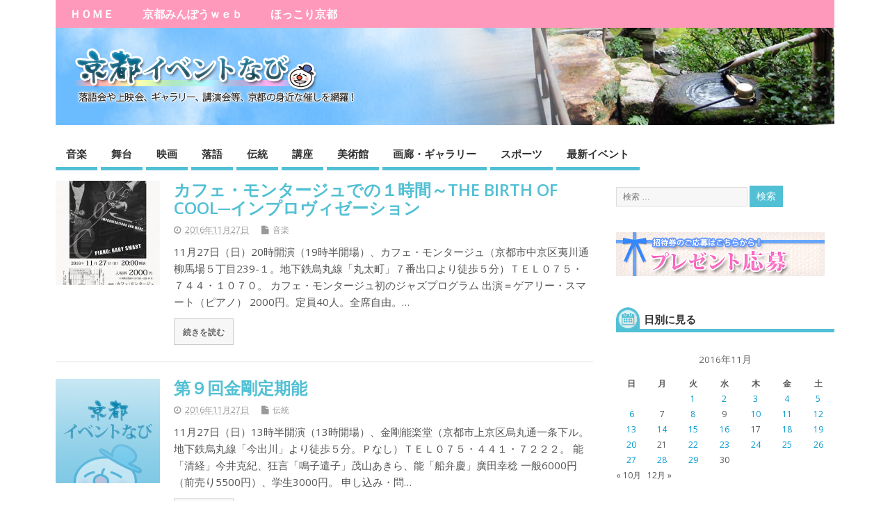

--- FILE ---
content_type: text/html; charset=UTF-8
request_url: https://www.kyoto-minpo.net/event/archives/2016/11/27
body_size: 15294
content:
<!DOCTYPE html>
<!--[if lt IE 7 ]>	<html dir="ltr" lang="ja" prefix="og: https://ogp.me/ns#" class="no-js ie6"> <![endif]-->
<!--[if IE 7 ]>		<html dir="ltr" lang="ja" prefix="og: https://ogp.me/ns#" class="no-js ie7"> <![endif]-->
<!--[if IE 8 ]>		<html dir="ltr" lang="ja" prefix="og: https://ogp.me/ns#" class="no-js ie8"> <![endif]-->
<!--[if IE 9 ]>		<html dir="ltr" lang="ja" prefix="og: https://ogp.me/ns#" class="no-js ie9"> <![endif]-->
<!--[if (gt IE 9)|!(IE)]><!-->
<html dir="ltr" lang="ja" prefix="og: https://ogp.me/ns#" class="no-js"> <!--<![endif]-->
<head>
<meta charset="UTF-8" />


<meta name="viewport" content="width=device-width,initial-scale=1,maximum-scale=1,user-scalable=yes">
<meta name="HandheldFriendly" content="true">

<link rel="pingback" href="https://www.kyoto-minpo.net/event/xmlrpc.php" />

<title>2016年11月27日 | 京都イベントなび</title>


		<!-- All in One SEO 4.9.3 - aioseo.com -->
	<meta name="robots" content="noindex, max-snippet:-1, max-image-preview:large, max-video-preview:-1" />
	<link rel="canonical" href="https://www.kyoto-minpo.net/event/archives/2016/11/27" />
	<meta name="generator" content="All in One SEO (AIOSEO) 4.9.3" />
		<script type="application/ld+json" class="aioseo-schema">
			{"@context":"https:\/\/schema.org","@graph":[{"@type":"BreadcrumbList","@id":"https:\/\/www.kyoto-minpo.net\/event\/archives\/2016\/11\/27#breadcrumblist","itemListElement":[{"@type":"ListItem","@id":"https:\/\/www.kyoto-minpo.net\/event#listItem","position":1,"name":"Home","item":"https:\/\/www.kyoto-minpo.net\/event","nextItem":{"@type":"ListItem","@id":"https:\/\/www.kyoto-minpo.net\/event\/archives\/2016#listItem","name":2016}},{"@type":"ListItem","@id":"https:\/\/www.kyoto-minpo.net\/event\/archives\/2016#listItem","position":2,"name":2016,"item":"https:\/\/www.kyoto-minpo.net\/event\/archives\/2016","nextItem":{"@type":"ListItem","@id":"https:\/\/www.kyoto-minpo.net\/event\/archives\/2016\/11#listItem","name":"11"},"previousItem":{"@type":"ListItem","@id":"https:\/\/www.kyoto-minpo.net\/event#listItem","name":"Home"}},{"@type":"ListItem","@id":"https:\/\/www.kyoto-minpo.net\/event\/archives\/2016\/11#listItem","position":3,"name":"11","item":"https:\/\/www.kyoto-minpo.net\/event\/archives\/2016\/11","nextItem":{"@type":"ListItem","@id":"https:\/\/www.kyoto-minpo.net\/event\/archives\/2016\/11\/27#listItem","name":"27"},"previousItem":{"@type":"ListItem","@id":"https:\/\/www.kyoto-minpo.net\/event\/archives\/2016#listItem","name":2016}},{"@type":"ListItem","@id":"https:\/\/www.kyoto-minpo.net\/event\/archives\/2016\/11\/27#listItem","position":4,"name":"27","previousItem":{"@type":"ListItem","@id":"https:\/\/www.kyoto-minpo.net\/event\/archives\/2016\/11#listItem","name":"11"}}]},{"@type":"CollectionPage","@id":"https:\/\/www.kyoto-minpo.net\/event\/archives\/2016\/11\/27#collectionpage","url":"https:\/\/www.kyoto-minpo.net\/event\/archives\/2016\/11\/27","name":"2016\u5e7411\u670827\u65e5 | \u4eac\u90fd\u30a4\u30d9\u30f3\u30c8\u306a\u3073","inLanguage":"ja","isPartOf":{"@id":"https:\/\/www.kyoto-minpo.net\/event\/#website"},"breadcrumb":{"@id":"https:\/\/www.kyoto-minpo.net\/event\/archives\/2016\/11\/27#breadcrumblist"}},{"@type":"Organization","@id":"https:\/\/www.kyoto-minpo.net\/event\/#organization","name":"\u4eac\u90fd\u30a4\u30d9\u30f3\u30c8\u306a\u3073","description":"\u4eac\u90fd\u306e\u30a4\u30d9\u30f3\u30c8\u306e\u6700\u65b0\u60c5\u5831\u304c\u308f\u304b\u308b\u4eac\u90fd\u30a4\u30d9\u30f3\u30c8\u30ca\u30d3","url":"https:\/\/www.kyoto-minpo.net\/event\/","sameAs":["https:\/\/twitter.com\/kyotominpo"]},{"@type":"WebSite","@id":"https:\/\/www.kyoto-minpo.net\/event\/#website","url":"https:\/\/www.kyoto-minpo.net\/event\/","name":"\u4eac\u90fd\u30a4\u30d9\u30f3\u30c8\u306a\u3073","description":"\u4eac\u90fd\u306e\u30a4\u30d9\u30f3\u30c8\u306e\u6700\u65b0\u60c5\u5831\u304c\u308f\u304b\u308b\u4eac\u90fd\u30a4\u30d9\u30f3\u30c8\u30ca\u30d3","inLanguage":"ja","publisher":{"@id":"https:\/\/www.kyoto-minpo.net\/event\/#organization"}}]}
		</script>
		<!-- All in One SEO -->

<link rel='dns-prefetch' href='//www.googletagmanager.com' />
<link rel='dns-prefetch' href='//fonts.googleapis.com' />
<link rel="alternate" type="application/rss+xml" title="京都イベントなび &raquo; フィード" href="https://www.kyoto-minpo.net/event/feed" />
<link rel="alternate" type="application/rss+xml" title="京都イベントなび &raquo; コメントフィード" href="https://www.kyoto-minpo.net/event/comments/feed" />
<style id='wp-img-auto-sizes-contain-inline-css' type='text/css'>
img:is([sizes=auto i],[sizes^="auto," i]){contain-intrinsic-size:3000px 1500px}
/*# sourceURL=wp-img-auto-sizes-contain-inline-css */
</style>
<style id='wp-emoji-styles-inline-css' type='text/css'>

	img.wp-smiley, img.emoji {
		display: inline !important;
		border: none !important;
		box-shadow: none !important;
		height: 1em !important;
		width: 1em !important;
		margin: 0 0.07em !important;
		vertical-align: -0.1em !important;
		background: none !important;
		padding: 0 !important;
	}
/*# sourceURL=wp-emoji-styles-inline-css */
</style>
<style id='wp-block-library-inline-css' type='text/css'>
:root{--wp-block-synced-color:#7a00df;--wp-block-synced-color--rgb:122,0,223;--wp-bound-block-color:var(--wp-block-synced-color);--wp-editor-canvas-background:#ddd;--wp-admin-theme-color:#007cba;--wp-admin-theme-color--rgb:0,124,186;--wp-admin-theme-color-darker-10:#006ba1;--wp-admin-theme-color-darker-10--rgb:0,107,160.5;--wp-admin-theme-color-darker-20:#005a87;--wp-admin-theme-color-darker-20--rgb:0,90,135;--wp-admin-border-width-focus:2px}@media (min-resolution:192dpi){:root{--wp-admin-border-width-focus:1.5px}}.wp-element-button{cursor:pointer}:root .has-very-light-gray-background-color{background-color:#eee}:root .has-very-dark-gray-background-color{background-color:#313131}:root .has-very-light-gray-color{color:#eee}:root .has-very-dark-gray-color{color:#313131}:root .has-vivid-green-cyan-to-vivid-cyan-blue-gradient-background{background:linear-gradient(135deg,#00d084,#0693e3)}:root .has-purple-crush-gradient-background{background:linear-gradient(135deg,#34e2e4,#4721fb 50%,#ab1dfe)}:root .has-hazy-dawn-gradient-background{background:linear-gradient(135deg,#faaca8,#dad0ec)}:root .has-subdued-olive-gradient-background{background:linear-gradient(135deg,#fafae1,#67a671)}:root .has-atomic-cream-gradient-background{background:linear-gradient(135deg,#fdd79a,#004a59)}:root .has-nightshade-gradient-background{background:linear-gradient(135deg,#330968,#31cdcf)}:root .has-midnight-gradient-background{background:linear-gradient(135deg,#020381,#2874fc)}:root{--wp--preset--font-size--normal:16px;--wp--preset--font-size--huge:42px}.has-regular-font-size{font-size:1em}.has-larger-font-size{font-size:2.625em}.has-normal-font-size{font-size:var(--wp--preset--font-size--normal)}.has-huge-font-size{font-size:var(--wp--preset--font-size--huge)}.has-text-align-center{text-align:center}.has-text-align-left{text-align:left}.has-text-align-right{text-align:right}.has-fit-text{white-space:nowrap!important}#end-resizable-editor-section{display:none}.aligncenter{clear:both}.items-justified-left{justify-content:flex-start}.items-justified-center{justify-content:center}.items-justified-right{justify-content:flex-end}.items-justified-space-between{justify-content:space-between}.screen-reader-text{border:0;clip-path:inset(50%);height:1px;margin:-1px;overflow:hidden;padding:0;position:absolute;width:1px;word-wrap:normal!important}.screen-reader-text:focus{background-color:#ddd;clip-path:none;color:#444;display:block;font-size:1em;height:auto;left:5px;line-height:normal;padding:15px 23px 14px;text-decoration:none;top:5px;width:auto;z-index:100000}html :where(.has-border-color){border-style:solid}html :where([style*=border-top-color]){border-top-style:solid}html :where([style*=border-right-color]){border-right-style:solid}html :where([style*=border-bottom-color]){border-bottom-style:solid}html :where([style*=border-left-color]){border-left-style:solid}html :where([style*=border-width]){border-style:solid}html :where([style*=border-top-width]){border-top-style:solid}html :where([style*=border-right-width]){border-right-style:solid}html :where([style*=border-bottom-width]){border-bottom-style:solid}html :where([style*=border-left-width]){border-left-style:solid}html :where(img[class*=wp-image-]){height:auto;max-width:100%}:where(figure){margin:0 0 1em}html :where(.is-position-sticky){--wp-admin--admin-bar--position-offset:var(--wp-admin--admin-bar--height,0px)}@media screen and (max-width:600px){html :where(.is-position-sticky){--wp-admin--admin-bar--position-offset:0px}}

/*# sourceURL=wp-block-library-inline-css */
</style><style id='global-styles-inline-css' type='text/css'>
:root{--wp--preset--aspect-ratio--square: 1;--wp--preset--aspect-ratio--4-3: 4/3;--wp--preset--aspect-ratio--3-4: 3/4;--wp--preset--aspect-ratio--3-2: 3/2;--wp--preset--aspect-ratio--2-3: 2/3;--wp--preset--aspect-ratio--16-9: 16/9;--wp--preset--aspect-ratio--9-16: 9/16;--wp--preset--color--black: #000000;--wp--preset--color--cyan-bluish-gray: #abb8c3;--wp--preset--color--white: #ffffff;--wp--preset--color--pale-pink: #f78da7;--wp--preset--color--vivid-red: #cf2e2e;--wp--preset--color--luminous-vivid-orange: #ff6900;--wp--preset--color--luminous-vivid-amber: #fcb900;--wp--preset--color--light-green-cyan: #7bdcb5;--wp--preset--color--vivid-green-cyan: #00d084;--wp--preset--color--pale-cyan-blue: #8ed1fc;--wp--preset--color--vivid-cyan-blue: #0693e3;--wp--preset--color--vivid-purple: #9b51e0;--wp--preset--gradient--vivid-cyan-blue-to-vivid-purple: linear-gradient(135deg,rgb(6,147,227) 0%,rgb(155,81,224) 100%);--wp--preset--gradient--light-green-cyan-to-vivid-green-cyan: linear-gradient(135deg,rgb(122,220,180) 0%,rgb(0,208,130) 100%);--wp--preset--gradient--luminous-vivid-amber-to-luminous-vivid-orange: linear-gradient(135deg,rgb(252,185,0) 0%,rgb(255,105,0) 100%);--wp--preset--gradient--luminous-vivid-orange-to-vivid-red: linear-gradient(135deg,rgb(255,105,0) 0%,rgb(207,46,46) 100%);--wp--preset--gradient--very-light-gray-to-cyan-bluish-gray: linear-gradient(135deg,rgb(238,238,238) 0%,rgb(169,184,195) 100%);--wp--preset--gradient--cool-to-warm-spectrum: linear-gradient(135deg,rgb(74,234,220) 0%,rgb(151,120,209) 20%,rgb(207,42,186) 40%,rgb(238,44,130) 60%,rgb(251,105,98) 80%,rgb(254,248,76) 100%);--wp--preset--gradient--blush-light-purple: linear-gradient(135deg,rgb(255,206,236) 0%,rgb(152,150,240) 100%);--wp--preset--gradient--blush-bordeaux: linear-gradient(135deg,rgb(254,205,165) 0%,rgb(254,45,45) 50%,rgb(107,0,62) 100%);--wp--preset--gradient--luminous-dusk: linear-gradient(135deg,rgb(255,203,112) 0%,rgb(199,81,192) 50%,rgb(65,88,208) 100%);--wp--preset--gradient--pale-ocean: linear-gradient(135deg,rgb(255,245,203) 0%,rgb(182,227,212) 50%,rgb(51,167,181) 100%);--wp--preset--gradient--electric-grass: linear-gradient(135deg,rgb(202,248,128) 0%,rgb(113,206,126) 100%);--wp--preset--gradient--midnight: linear-gradient(135deg,rgb(2,3,129) 0%,rgb(40,116,252) 100%);--wp--preset--font-size--small: 13px;--wp--preset--font-size--medium: 20px;--wp--preset--font-size--large: 36px;--wp--preset--font-size--x-large: 42px;--wp--preset--spacing--20: 0.44rem;--wp--preset--spacing--30: 0.67rem;--wp--preset--spacing--40: 1rem;--wp--preset--spacing--50: 1.5rem;--wp--preset--spacing--60: 2.25rem;--wp--preset--spacing--70: 3.38rem;--wp--preset--spacing--80: 5.06rem;--wp--preset--shadow--natural: 6px 6px 9px rgba(0, 0, 0, 0.2);--wp--preset--shadow--deep: 12px 12px 50px rgba(0, 0, 0, 0.4);--wp--preset--shadow--sharp: 6px 6px 0px rgba(0, 0, 0, 0.2);--wp--preset--shadow--outlined: 6px 6px 0px -3px rgb(255, 255, 255), 6px 6px rgb(0, 0, 0);--wp--preset--shadow--crisp: 6px 6px 0px rgb(0, 0, 0);}:where(.is-layout-flex){gap: 0.5em;}:where(.is-layout-grid){gap: 0.5em;}body .is-layout-flex{display: flex;}.is-layout-flex{flex-wrap: wrap;align-items: center;}.is-layout-flex > :is(*, div){margin: 0;}body .is-layout-grid{display: grid;}.is-layout-grid > :is(*, div){margin: 0;}:where(.wp-block-columns.is-layout-flex){gap: 2em;}:where(.wp-block-columns.is-layout-grid){gap: 2em;}:where(.wp-block-post-template.is-layout-flex){gap: 1.25em;}:where(.wp-block-post-template.is-layout-grid){gap: 1.25em;}.has-black-color{color: var(--wp--preset--color--black) !important;}.has-cyan-bluish-gray-color{color: var(--wp--preset--color--cyan-bluish-gray) !important;}.has-white-color{color: var(--wp--preset--color--white) !important;}.has-pale-pink-color{color: var(--wp--preset--color--pale-pink) !important;}.has-vivid-red-color{color: var(--wp--preset--color--vivid-red) !important;}.has-luminous-vivid-orange-color{color: var(--wp--preset--color--luminous-vivid-orange) !important;}.has-luminous-vivid-amber-color{color: var(--wp--preset--color--luminous-vivid-amber) !important;}.has-light-green-cyan-color{color: var(--wp--preset--color--light-green-cyan) !important;}.has-vivid-green-cyan-color{color: var(--wp--preset--color--vivid-green-cyan) !important;}.has-pale-cyan-blue-color{color: var(--wp--preset--color--pale-cyan-blue) !important;}.has-vivid-cyan-blue-color{color: var(--wp--preset--color--vivid-cyan-blue) !important;}.has-vivid-purple-color{color: var(--wp--preset--color--vivid-purple) !important;}.has-black-background-color{background-color: var(--wp--preset--color--black) !important;}.has-cyan-bluish-gray-background-color{background-color: var(--wp--preset--color--cyan-bluish-gray) !important;}.has-white-background-color{background-color: var(--wp--preset--color--white) !important;}.has-pale-pink-background-color{background-color: var(--wp--preset--color--pale-pink) !important;}.has-vivid-red-background-color{background-color: var(--wp--preset--color--vivid-red) !important;}.has-luminous-vivid-orange-background-color{background-color: var(--wp--preset--color--luminous-vivid-orange) !important;}.has-luminous-vivid-amber-background-color{background-color: var(--wp--preset--color--luminous-vivid-amber) !important;}.has-light-green-cyan-background-color{background-color: var(--wp--preset--color--light-green-cyan) !important;}.has-vivid-green-cyan-background-color{background-color: var(--wp--preset--color--vivid-green-cyan) !important;}.has-pale-cyan-blue-background-color{background-color: var(--wp--preset--color--pale-cyan-blue) !important;}.has-vivid-cyan-blue-background-color{background-color: var(--wp--preset--color--vivid-cyan-blue) !important;}.has-vivid-purple-background-color{background-color: var(--wp--preset--color--vivid-purple) !important;}.has-black-border-color{border-color: var(--wp--preset--color--black) !important;}.has-cyan-bluish-gray-border-color{border-color: var(--wp--preset--color--cyan-bluish-gray) !important;}.has-white-border-color{border-color: var(--wp--preset--color--white) !important;}.has-pale-pink-border-color{border-color: var(--wp--preset--color--pale-pink) !important;}.has-vivid-red-border-color{border-color: var(--wp--preset--color--vivid-red) !important;}.has-luminous-vivid-orange-border-color{border-color: var(--wp--preset--color--luminous-vivid-orange) !important;}.has-luminous-vivid-amber-border-color{border-color: var(--wp--preset--color--luminous-vivid-amber) !important;}.has-light-green-cyan-border-color{border-color: var(--wp--preset--color--light-green-cyan) !important;}.has-vivid-green-cyan-border-color{border-color: var(--wp--preset--color--vivid-green-cyan) !important;}.has-pale-cyan-blue-border-color{border-color: var(--wp--preset--color--pale-cyan-blue) !important;}.has-vivid-cyan-blue-border-color{border-color: var(--wp--preset--color--vivid-cyan-blue) !important;}.has-vivid-purple-border-color{border-color: var(--wp--preset--color--vivid-purple) !important;}.has-vivid-cyan-blue-to-vivid-purple-gradient-background{background: var(--wp--preset--gradient--vivid-cyan-blue-to-vivid-purple) !important;}.has-light-green-cyan-to-vivid-green-cyan-gradient-background{background: var(--wp--preset--gradient--light-green-cyan-to-vivid-green-cyan) !important;}.has-luminous-vivid-amber-to-luminous-vivid-orange-gradient-background{background: var(--wp--preset--gradient--luminous-vivid-amber-to-luminous-vivid-orange) !important;}.has-luminous-vivid-orange-to-vivid-red-gradient-background{background: var(--wp--preset--gradient--luminous-vivid-orange-to-vivid-red) !important;}.has-very-light-gray-to-cyan-bluish-gray-gradient-background{background: var(--wp--preset--gradient--very-light-gray-to-cyan-bluish-gray) !important;}.has-cool-to-warm-spectrum-gradient-background{background: var(--wp--preset--gradient--cool-to-warm-spectrum) !important;}.has-blush-light-purple-gradient-background{background: var(--wp--preset--gradient--blush-light-purple) !important;}.has-blush-bordeaux-gradient-background{background: var(--wp--preset--gradient--blush-bordeaux) !important;}.has-luminous-dusk-gradient-background{background: var(--wp--preset--gradient--luminous-dusk) !important;}.has-pale-ocean-gradient-background{background: var(--wp--preset--gradient--pale-ocean) !important;}.has-electric-grass-gradient-background{background: var(--wp--preset--gradient--electric-grass) !important;}.has-midnight-gradient-background{background: var(--wp--preset--gradient--midnight) !important;}.has-small-font-size{font-size: var(--wp--preset--font-size--small) !important;}.has-medium-font-size{font-size: var(--wp--preset--font-size--medium) !important;}.has-large-font-size{font-size: var(--wp--preset--font-size--large) !important;}.has-x-large-font-size{font-size: var(--wp--preset--font-size--x-large) !important;}
/*# sourceURL=global-styles-inline-css */
</style>

<style id='classic-theme-styles-inline-css' type='text/css'>
/*! This file is auto-generated */
.wp-block-button__link{color:#fff;background-color:#32373c;border-radius:9999px;box-shadow:none;text-decoration:none;padding:calc(.667em + 2px) calc(1.333em + 2px);font-size:1.125em}.wp-block-file__button{background:#32373c;color:#fff;text-decoration:none}
/*# sourceURL=/wp-includes/css/classic-themes.min.css */
</style>
<link rel='stylesheet' id='parent-style-css' href='https://www.kyoto-minpo.net/event/wp-content/themes/mesocolumn/style.css?ver=6.9' type='text/css' media='all' />
<link rel='stylesheet' id='parent-responsive-style-css' href='https://www.kyoto-minpo.net/event/wp-content/themes/mesocolumn/responsive.css?ver=6.9' type='text/css' media='all' />
<link rel='stylesheet' id='child-style-css' href='https://www.kyoto-minpo.net/event/wp-content/themes/mesocolumn_child/style.css?ver=6.9' type='text/css' media='all' />
<link rel='stylesheet' id='default_gwf-css' href='//fonts.googleapis.com/css?family=Open+Sans%3A400%2C400italic%2C600%2C600italic%2C700%2C700italic%2C300%2C300italic&#038;ver=6.9' type='text/css' media='all' />
<link rel='stylesheet' id='style-responsive-css' href='https://www.kyoto-minpo.net/event/wp-content/themes/mesocolumn/responsive.css?ver=6.9' type='text/css' media='all' />
<link rel='stylesheet' id='superfish-css' href='https://www.kyoto-minpo.net/event/wp-content/themes/mesocolumn/lib/scripts/superfish-menu/css/superfish.css?ver=6.9' type='text/css' media='all' />
<link rel='stylesheet' id='font-awesome-cdn-css' href='https://www.kyoto-minpo.net/event/wp-content/themes/mesocolumn/lib/scripts/font-awesome/css/font-awesome.css?ver=6.9' type='text/css' media='all' />
<script type="text/javascript" src="https://www.kyoto-minpo.net/event/wp-includes/js/jquery/jquery.min.js?ver=3.7.1" id="jquery-core-js"></script>
<script type="text/javascript" src="https://www.kyoto-minpo.net/event/wp-includes/js/jquery/jquery-migrate.min.js?ver=3.4.1" id="jquery-migrate-js"></script>

<!-- Site Kit によって追加された Google タグ（gtag.js）スニペット -->
<!-- Google アナリティクス スニペット (Site Kit が追加) -->
<script type="text/javascript" src="https://www.googletagmanager.com/gtag/js?id=G-JV556ZZ423" id="google_gtagjs-js" async></script>
<script type="text/javascript" id="google_gtagjs-js-after">
/* <![CDATA[ */
window.dataLayer = window.dataLayer || [];function gtag(){dataLayer.push(arguments);}
gtag("set","linker",{"domains":["www.kyoto-minpo.net"]});
gtag("js", new Date());
gtag("set", "developer_id.dZTNiMT", true);
gtag("config", "G-JV556ZZ423");
//# sourceURL=google_gtagjs-js-after
/* ]]> */
</script>
<link rel="https://api.w.org/" href="https://www.kyoto-minpo.net/event/wp-json/" /><link rel="EditURI" type="application/rsd+xml" title="RSD" href="https://www.kyoto-minpo.net/event/xmlrpc.php?rsd" />
<meta name="generator" content="WordPress 6.9" />
<meta name="generator" content="Site Kit by Google 1.170.0" /><style type="text/css" media="all">
</style>
<style type="text/css" media="all">
</style>
<meta name="google-site-verification" content="mecA7LOLGDCjeH-n753zS5dqqwXunE3u0mDi0hzy8Xc"><style type="text/css" media="all">
body {font-family: 'Open Sans', sans-serif;font-weight: 400;}
#siteinfo div,h1,h2,h3,h4,h5,h6,.header-title,#main-navigation, #featured #featured-title, #cf .tinput, #wp-calendar caption,.flex-caption h1,#portfolio-filter li,.nivo-caption a.read-more,.form-submit #submit,.fbottom,ol.commentlist li div.comment-post-meta, .home-post span.post-category a,ul.tabbernav li a {font-family: 'Open Sans', sans-serif;font-weight:600;}
#main-navigation, .sf-menu li a {font-family: 'Open Sans', sans-serif;font-weight: 600;}
#custom #siteinfo a {color: # !important;text-decoration: none;}
#custom #siteinfo p#site-description {color: # !important;text-decoration: none;}
#siteinfo {position:absolute;top:15%;left:2em;}
#topbanner {position:absolute;top:15%;right:2em;}
#custom #custom-img-header {margin:0;}
#post-entry div.post-thumb.size-thumbnail {float:left;width:150px;}
#post-entry article .post-right {margin:0 0 0 170px;}
</style>

<!-- Global site tag (gtag.js) - Google Analytics -->
<script async src="https://www.googletagmanager.com/gtag/js?id=UA-3663353-1"></script>
<script>
  window.dataLayer = window.dataLayer || [];
  function gtag(){dataLayer.push(arguments);}
  gtag('js', new Date());

  gtag('config', 'UA-3663353-1');
</script>

</head>

<body class="archive date wp-theme-mesocolumn wp-child-theme-mesocolumn_child chrome" id="custom">

<div class="product-with-desc secbody">

<div id="wrapper">

<div id="wrapper-main">

<div id="bodywrap" class="innerwrap">

<div id="bodycontent">

<div id="container">

<nav class="top-nav iegradient effect-1" id="top-navigation" itemscope itemtype="http://schema.org/SiteNavigationElement">
<div class="innerwrap">
<ul id="menu-topmenu" class="sf-menu"><li id='menu-item-8722'  class="menu-item menu-item-type-custom menu-item-object-custom no_desc   "><a  href="/event/">ＨＯＭＥ</a></li>
<li id='menu-item-8723'  class="menu-item menu-item-type-custom menu-item-object-custom no_desc   "><a  href="/">京都みんぽうｗｅｂ</a></li>
<li id='menu-item-8724'  class="menu-item menu-item-type-custom menu-item-object-custom no_desc   "><a  href="/hokkori/">ほっこり京都</a></li>
</ul><div id="mobile-nav"><div class="mobile-open"><a class="mobile-open-click" href="#"><i class="fa fa-bars"></i>トップメニュー</a></div><ul id="mobile-menu-wrap"><li><a href='/event/'>ＨＯＭＥ</a>
<li><a href='/'>京都みんぽうｗｅｂ</a>
<li><a href='/hokkori/'>ほっこり京都</a>
</ul></div></div>
</nav>
<!-- HEADER START -->
<header class="iegradient yes_head" id="header" itemscope itemtype="http://schema.org/WPHeader">
<div class="header-inner">
<div class="innerwrap">
<div id="siteinfo">
<h1 ><a href="https://www.kyoto-minpo.net/event/" title="京都イベントなび" rel="home">京都イベントなび</a></h1 ><p id="site-description">京都のイベントの最新情報がわかる京都イベントナビ</p>
</div>
<!-- SITEINFO END -->
<div id="custom-img-header"><img src="https://www.kyoto-minpo.net/event/wp-content/uploads/2016/02/title_back.jpg" alt="京都イベントなび" /></div></div>
</div>
</header>
<!-- HEADER END -->
<div class="container-wrap">

<!-- NAVIGATION START -->
<nav class="main-nav iegradient" id="main-navigation" itemscope itemtype="http://schema.org/SiteNavigationElement">
<ul id="menu-mainmenu" class="sf-menu"><li id='menu-item-8473'  class="menu-item menu-item-type-taxonomy menu-item-object-category no_desc   "><a  href="https://www.kyoto-minpo.net/event/archives/category/music">音楽</a></li>
<li id='menu-item-8474'  class="menu-item menu-item-type-taxonomy menu-item-object-category no_desc   "><a  href="https://www.kyoto-minpo.net/event/archives/category/stage">舞台</a></li>
<li id='menu-item-8475'  class="menu-item menu-item-type-taxonomy menu-item-object-category no_desc   "><a  href="https://www.kyoto-minpo.net/event/archives/category/cinema">映画</a></li>
<li id='menu-item-8476'  class="menu-item menu-item-type-taxonomy menu-item-object-category no_desc   "><a  href="https://www.kyoto-minpo.net/event/archives/category/rakugo">落語</a></li>
<li id='menu-item-8477'  class="menu-item menu-item-type-taxonomy menu-item-object-category no_desc   "><a  href="https://www.kyoto-minpo.net/event/archives/category/tradition">伝統</a></li>
<li id='menu-item-8478'  class="menu-item menu-item-type-taxonomy menu-item-object-category no_desc   "><a  href="https://www.kyoto-minpo.net/event/archives/category/lecture">講座</a></li>
<li id='menu-item-8479'  class="menu-item menu-item-type-taxonomy menu-item-object-category no_desc   "><a  href="https://www.kyoto-minpo.net/event/archives/category/museum">美術館</a></li>
<li id='menu-item-8480'  class="menu-item menu-item-type-taxonomy menu-item-object-category no_desc   "><a  href="https://www.kyoto-minpo.net/event/archives/category/gallery">画廊・ギャラリー</a></li>
<li id='menu-item-8481'  class="menu-item menu-item-type-taxonomy menu-item-object-category no_desc   "><a  href="https://www.kyoto-minpo.net/event/archives/category/sport">スポーツ</a></li>
<li id='menu-item-11497'  class="menu-item menu-item-type-post_type menu-item-object-page no_desc   "><a  href="https://www.kyoto-minpo.net/event/new">最新イベント</a></li>
</ul></nav>
<!-- NAVIGATION END -->


<!-- CONTENT START -->
<div class="content">
<div class="content-inner">


<!-- POST ENTRY START -->
<div id="post-entry" class="archive_tn_cat_color_">
<div class="post-entry-inner">




<!-- POST START -->
<article class="alt-post feat-thumbnail post-style-default post-26508 post type-post status-publish format-standard has-post-thumbnail hentry category-music has_thumb" id="post-26508">

<div class='post-thumb in-archive size-thumbnail'><a href="https://www.kyoto-minpo.net/event/archives/2016/11/27/post-26508.php" title="カフェ・モンタージュでの１時間～THE BIRTH OF COOL─インプロヴィゼーション"><img width='150' height='150' class='alignleft img-is-thumbnail' src='https://www.kyoto-minpo.net/event/wp-content/uploads/2016/11/20161127-02-150x150.jpg' alt='音楽' title='カフェ・モンタージュでの１時間～THE BIRTH OF COOL─インプロヴィゼーション' /></a></div>
<div class="post-right">
<h2 class="post-title entry-title"><a href="https://www.kyoto-minpo.net/event/archives/2016/11/27/post-26508.php" rel="bookmark" title="カフェ・モンタージュでの１時間～THE BIRTH OF COOL─インプロヴィゼーション">カフェ・モンタージュでの１時間～THE BIRTH OF COOL─インプロヴィゼーション</a></h2>
<div class="post-meta the-icons pmeta-alt">


<span class="post-author vcard"><i class="fa fa-user"></i><a class="url fn" href="https://www.kyoto-minpo.net/event/archives/author/adminkyomin" title="kyomin-minpo の投稿" rel="author">kyomin-minpo</a></span>

<span class="entry-date post-date"><i class="fa fa-clock-o"></i><abbr class="published" title="2016-11-27T20:00:25+09:00">2016年11月27日</abbr></span>
<span class="meta-no-display"><a href="https://www.kyoto-minpo.net/event/archives/2016/11/27/post-26508.php" rel="bookmark">カフェ・モンタージュでの１時間～THE BIRTH OF COOL─インプロヴィゼーション</a></span><span class="date updated meta-no-display">2016-11-10T15:02:38+09:00</span>
<span class="post-category"><i class="fa fa-file"></i><a rel="category tag" href="https://www.kyoto-minpo.net/event/archives/category/music" title="音楽 の投稿をすべて表示" >音楽</a></span>




</div><div class="post-content">
<div class="entry-content">11月27日（日）20時開演（19時半開場）、カフェ・モンタージュ（京都市中京区夷川通柳馬場５丁目239-１。地下鉄烏丸線「丸太町」７番出口より徒歩５分）ＴＥＬ０７５・７４４・１０７０。 カフェ・モンタージュ初のジャズプログラム 出演＝ゲアリー・スマート（ピアノ） 2000円。定員40人。全席自由。&hellip;</div>
<div class="post-more"><a href="https://www.kyoto-minpo.net/event/archives/2016/11/27/post-26508.php" title="カフェ・モンタージュでの１時間～THE BIRTH OF COOL─インプロヴィゼーション">続きを読む</a></div>
</div>
</div>

</article>
<!-- POST END -->





<!-- POST START -->
<article class=" feat-thumbnail post-style-default post-26747 post type-post status-publish format-standard has-post-thumbnail hentry category-tradition tag-85 has_thumb" id="post-26747">

<div class='post-thumb in-archive size-thumbnail'><a href="https://www.kyoto-minpo.net/event/archives/2016/11/27/post-26747.php" title="第９回金剛定期能"><img width='150' height='150' class='alignleft img-is-thumbnail' src='https://www.kyoto-minpo.net/event/wp-content/uploads/2015/04/noimage.jpg' alt='伝統' title='第９回金剛定期能' /></a></div>
<div class="post-right">
<h2 class="post-title entry-title"><a href="https://www.kyoto-minpo.net/event/archives/2016/11/27/post-26747.php" rel="bookmark" title="第９回金剛定期能">第９回金剛定期能</a></h2>
<div class="post-meta the-icons pmeta-alt">


<span class="post-author vcard"><i class="fa fa-user"></i><a class="url fn" href="https://www.kyoto-minpo.net/event/archives/author/adminkyomin" title="kyomin-minpo の投稿" rel="author">kyomin-minpo</a></span>

<span class="entry-date post-date"><i class="fa fa-clock-o"></i><abbr class="published" title="2016-11-27T13:30:39+09:00">2016年11月27日</abbr></span>
<span class="meta-no-display"><a href="https://www.kyoto-minpo.net/event/archives/2016/11/27/post-26747.php" rel="bookmark">第９回金剛定期能</a></span><span class="date updated meta-no-display">2016-11-16T18:28:21+09:00</span>
<span class="post-category"><i class="fa fa-file"></i><a rel="category tag" href="https://www.kyoto-minpo.net/event/archives/category/tradition" title="伝統 の投稿をすべて表示" >伝統</a></span>




</div><div class="post-content">
<div class="entry-content">11月27日（日）13時半開演（13時開場）、金剛能楽堂（京都市上京区烏丸通一条下ル。地下鉄烏丸線「今出川」より徒歩５分。Ｐなし）ＴＥＬ０７５・４４１・７２２２。 能「清経」今井克紀、狂言「鳴子遣子」茂山あきら、能「船弁慶」廣田幸稔 一般6000円（前売り5500円）、学生3000円。 申し込み・問&hellip;</div>
<div class="post-more"><a href="https://www.kyoto-minpo.net/event/archives/2016/11/27/post-26747.php" title="第９回金剛定期能">続きを読む</a></div>
</div>
</div>

</article>
<!-- POST END -->





<!-- POST START -->
<article class="alt-post feat-thumbnail post-style-default post-26147 post type-post status-publish format-standard has-post-thumbnail hentry category-lecture has_thumb" id="post-26147">

<div class='post-thumb in-archive size-thumbnail'><a href="https://www.kyoto-minpo.net/event/archives/2016/11/27/post-26147.php" title="休日パントマイム講座"><img width='150' height='150' class='alignleft img-is-thumbnail' src='https://www.kyoto-minpo.net/event/wp-content/uploads/2016/10/20161127-01-150x150.jpg' alt='講座' title='休日パントマイム講座' /></a></div>
<div class="post-right">
<h2 class="post-title entry-title"><a href="https://www.kyoto-minpo.net/event/archives/2016/11/27/post-26147.php" rel="bookmark" title="休日パントマイム講座">休日パントマイム講座</a></h2>
<div class="post-meta the-icons pmeta-alt">


<span class="post-author vcard"><i class="fa fa-user"></i><a class="url fn" href="https://www.kyoto-minpo.net/event/archives/author/adminkyomin" title="kyomin-minpo の投稿" rel="author">kyomin-minpo</a></span>

<span class="entry-date post-date"><i class="fa fa-clock-o"></i><abbr class="published" title="2016-11-27T13:00:46+09:00">2016年11月27日</abbr></span>
<span class="meta-no-display"><a href="https://www.kyoto-minpo.net/event/archives/2016/11/27/post-26147.php" rel="bookmark">休日パントマイム講座</a></span><span class="date updated meta-no-display">2016-11-10T16:11:43+09:00</span>
<span class="post-category"><i class="fa fa-file"></i><a rel="category tag" href="https://www.kyoto-minpo.net/event/archives/category/lecture" title="講座 の投稿をすべて表示" >講座</a></span>




</div><div class="post-content">
<div class="entry-content">11月27日（日）13時～15時、P-act（京都市上京区河原町通今出川下ル梶井町448 清和テナントハウス２Ｆ。京阪鴨東線「出町柳」より西に徒歩10分、または市バス「河原町今出川」下車すぐ。Ｐなし）。 パントマイムは「いろいろなものまね」という意味です。この講座では、想像したことを身体で形にできる&hellip;</div>
<div class="post-more"><a href="https://www.kyoto-minpo.net/event/archives/2016/11/27/post-26147.php" title="休日パントマイム講座">続きを読む</a></div>
</div>
</div>

</article>
<!-- POST END -->





<!-- POST START -->
<article class=" feat-thumbnail post-style-default post-26750 post type-post status-publish format-standard has-post-thumbnail hentry category-tradition tag-35 has_thumb" id="post-26750">

<div class='post-thumb in-archive size-thumbnail'><a href="https://www.kyoto-minpo.net/event/archives/2016/11/27/post-26750.php" title="京都観世会11月例会"><img width='150' height='150' class='alignleft img-is-thumbnail' src='https://www.kyoto-minpo.net/event/wp-content/uploads/2016/11/20161127-03-150x150.jpg' alt='伝統' title='京都観世会11月例会' /></a></div>
<div class="post-right">
<h2 class="post-title entry-title"><a href="https://www.kyoto-minpo.net/event/archives/2016/11/27/post-26750.php" rel="bookmark" title="京都観世会11月例会">京都観世会11月例会</a></h2>
<div class="post-meta the-icons pmeta-alt">


<span class="post-author vcard"><i class="fa fa-user"></i><a class="url fn" href="https://www.kyoto-minpo.net/event/archives/author/adminkyomin" title="kyomin-minpo の投稿" rel="author">kyomin-minpo</a></span>

<span class="entry-date post-date"><i class="fa fa-clock-o"></i><abbr class="published" title="2016-11-27T11:00:13+09:00">2016年11月27日</abbr></span>
<span class="meta-no-display"><a href="https://www.kyoto-minpo.net/event/archives/2016/11/27/post-26750.php" rel="bookmark">京都観世会11月例会</a></span><span class="date updated meta-no-display">2016-11-16T18:42:33+09:00</span>
<span class="post-category"><i class="fa fa-file"></i><a rel="category tag" href="https://www.kyoto-minpo.net/event/archives/category/tradition" title="伝統 の投稿をすべて表示" >伝統</a></span>




</div><div class="post-content">
<div class="entry-content">11月27日（日）11時開演（10時開場）、京都観世会館（京都市左京区岡崎円勝寺町44。地下鉄東西線「東山」１番出口より北へ徒歩５分。有料Ｐあり）ＴＥＬ０７５・７７１・６１１４。 能「放下僧」古橋正邦、狂言「成上り」茂山茂、能「松風　見留」井上裕久、能「小鍛冶」河村和貴 一般6500円（前売り600&hellip;</div>
<div class="post-more"><a href="https://www.kyoto-minpo.net/event/archives/2016/11/27/post-26750.php" title="京都観世会11月例会">続きを読む</a></div>
</div>
</div>

</article>
<!-- POST END -->





<!-- POST START -->
<article class="alt-post feat-thumbnail post-style-default post-25082 post type-post status-publish format-standard has-post-thumbnail hentry category-lecture has_thumb" id="post-25082">

<div class='post-thumb in-archive size-thumbnail'><a href="https://www.kyoto-minpo.net/event/archives/2016/11/27/post-25082.php" title="いつか住みたい！究極の田舎　京都・美山　その前に試してみよう　暮らし・人〝木こり体験〟"><img width='150' height='150' class='alignleft img-is-thumbnail' src='https://www.kyoto-minpo.net/event/wp-content/uploads/2015/04/noimage.jpg' alt='講座' title='いつか住みたい！究極の田舎　京都・美山　その前に試してみよう　暮らし・人〝木こり体験〟' /></a></div>
<div class="post-right">
<h2 class="post-title entry-title"><a href="https://www.kyoto-minpo.net/event/archives/2016/11/27/post-25082.php" rel="bookmark" title="いつか住みたい！究極の田舎　京都・美山　その前に試してみよう　暮らし・人〝木こり体験〟">いつか住みたい！究極の田舎　京都・美山　その前に試してみよう　暮らし・人〝木こり体験〟</a></h2>
<div class="post-meta the-icons pmeta-alt">


<span class="post-author vcard"><i class="fa fa-user"></i><a class="url fn" href="https://www.kyoto-minpo.net/event/archives/author/adminkyomin" title="kyomin-minpo の投稿" rel="author">kyomin-minpo</a></span>

<span class="entry-date post-date"><i class="fa fa-clock-o"></i><abbr class="published" title="2016-11-27T10:00:21+09:00">2016年11月27日</abbr></span>
<span class="meta-no-display"><a href="https://www.kyoto-minpo.net/event/archives/2016/11/27/post-25082.php" rel="bookmark">いつか住みたい！究極の田舎　京都・美山　その前に試してみよう　暮らし・人〝木こり体験〟</a></span><span class="date updated meta-no-display">2016-11-03T18:07:12+09:00</span>
<span class="post-category"><i class="fa fa-file"></i><a rel="category tag" href="https://www.kyoto-minpo.net/event/archives/category/lecture" title="講座 の投稿をすべて表示" >講座</a></span>




</div><div class="post-content">
<div class="entry-content">11月27日（日）９時半～16時、鶴ヶ岡 ムラの駅「たなせん」（京都府南丹市美山町鶴ケ岡新釈迦堂前１）ＴＥＬ０７７１・７６・９０２０。 京都市内から車で１時間半。舞台となるのは、美山北西に位置する鶴ヶ岡。あなたを待ち受けるのはどんな暮らしとどんな人？田舎の暮らし、ちょっとのぞいてみませんか？ 美山に&hellip;</div>
<div class="post-more"><a href="https://www.kyoto-minpo.net/event/archives/2016/11/27/post-25082.php" title="いつか住みたい！究極の田舎　京都・美山　その前に試してみよう　暮らし・人〝木こり体験〟">続きを読む</a></div>
</div>
</div>

</article>
<!-- POST END -->






<div id="post-navigator">
</div>



</div>
</div>
<!-- POST ENTRY END -->


</div><!-- CONTENT INNER END -->
</div><!-- CONTENT END -->



<div id="right-sidebar" class="sidebar right-sidebar" itemscope itemtype="http://schema.org/WPSideBar">
<div class="sidebar-inner">
<div class="widget-area the-icons">
<aside id="search-2" class="widget widget_search"><form method="get" class="search-form" action="https://www.kyoto-minpo.net/event/"><label><span class="screen-reader-text">検索: </span><input type="search" class="search-field" placeholder="検索 &hellip;" value="" name="s" title="検索: " /></label> <input type="submit" class="search-submit" value="検索" /></form></aside><aside id="text-3" class="widget widget_text">			<div class="textwidget"><div class="present-banner banner">
<a href="/event/present-form">
<img src="/event/wp-content/themes/mesocolumn_child/images/present_banner.gif">
</a>
</div></div>
		</aside><aside id="calendar-2" class="widget widget_calendar"><h3 class="widget-title">日別に見る</h3><div id="calendar_wrap" class="calendar_wrap"><table id="wp-calendar" class="wp-calendar-table">
	<caption>2016年11月</caption>
	<thead>
	<tr>
		<th scope="col" aria-label="日曜日">日</th>
		<th scope="col" aria-label="月曜日">月</th>
		<th scope="col" aria-label="火曜日">火</th>
		<th scope="col" aria-label="水曜日">水</th>
		<th scope="col" aria-label="木曜日">木</th>
		<th scope="col" aria-label="金曜日">金</th>
		<th scope="col" aria-label="土曜日">土</th>
	</tr>
	</thead>
	<tbody>
	<tr>
		<td colspan="2" class="pad">&nbsp;</td><td><a href="https://www.kyoto-minpo.net/event/archives/2016/11/01" aria-label="2016年11月1日 に投稿を公開">1</a></td><td><a href="https://www.kyoto-minpo.net/event/archives/2016/11/02" aria-label="2016年11月2日 に投稿を公開">2</a></td><td><a href="https://www.kyoto-minpo.net/event/archives/2016/11/03" aria-label="2016年11月3日 に投稿を公開">3</a></td><td><a href="https://www.kyoto-minpo.net/event/archives/2016/11/04" aria-label="2016年11月4日 に投稿を公開">4</a></td><td><a href="https://www.kyoto-minpo.net/event/archives/2016/11/05" aria-label="2016年11月5日 に投稿を公開">5</a></td>
	</tr>
	<tr>
		<td><a href="https://www.kyoto-minpo.net/event/archives/2016/11/06" aria-label="2016年11月6日 に投稿を公開">6</a></td><td>7</td><td><a href="https://www.kyoto-minpo.net/event/archives/2016/11/08" aria-label="2016年11月8日 に投稿を公開">8</a></td><td>9</td><td><a href="https://www.kyoto-minpo.net/event/archives/2016/11/10" aria-label="2016年11月10日 に投稿を公開">10</a></td><td><a href="https://www.kyoto-minpo.net/event/archives/2016/11/11" aria-label="2016年11月11日 に投稿を公開">11</a></td><td><a href="https://www.kyoto-minpo.net/event/archives/2016/11/12" aria-label="2016年11月12日 に投稿を公開">12</a></td>
	</tr>
	<tr>
		<td><a href="https://www.kyoto-minpo.net/event/archives/2016/11/13" aria-label="2016年11月13日 に投稿を公開">13</a></td><td><a href="https://www.kyoto-minpo.net/event/archives/2016/11/14" aria-label="2016年11月14日 に投稿を公開">14</a></td><td><a href="https://www.kyoto-minpo.net/event/archives/2016/11/15" aria-label="2016年11月15日 に投稿を公開">15</a></td><td><a href="https://www.kyoto-minpo.net/event/archives/2016/11/16" aria-label="2016年11月16日 に投稿を公開">16</a></td><td>17</td><td><a href="https://www.kyoto-minpo.net/event/archives/2016/11/18" aria-label="2016年11月18日 に投稿を公開">18</a></td><td><a href="https://www.kyoto-minpo.net/event/archives/2016/11/19" aria-label="2016年11月19日 に投稿を公開">19</a></td>
	</tr>
	<tr>
		<td><a href="https://www.kyoto-minpo.net/event/archives/2016/11/20" aria-label="2016年11月20日 に投稿を公開">20</a></td><td>21</td><td><a href="https://www.kyoto-minpo.net/event/archives/2016/11/22" aria-label="2016年11月22日 に投稿を公開">22</a></td><td><a href="https://www.kyoto-minpo.net/event/archives/2016/11/23" aria-label="2016年11月23日 に投稿を公開">23</a></td><td><a href="https://www.kyoto-minpo.net/event/archives/2016/11/24" aria-label="2016年11月24日 に投稿を公開">24</a></td><td><a href="https://www.kyoto-minpo.net/event/archives/2016/11/25" aria-label="2016年11月25日 に投稿を公開">25</a></td><td><a href="https://www.kyoto-minpo.net/event/archives/2016/11/26" aria-label="2016年11月26日 に投稿を公開">26</a></td>
	</tr>
	<tr>
		<td><a href="https://www.kyoto-minpo.net/event/archives/2016/11/27" aria-label="2016年11月27日 に投稿を公開">27</a></td><td><a href="https://www.kyoto-minpo.net/event/archives/2016/11/28" aria-label="2016年11月28日 に投稿を公開">28</a></td><td><a href="https://www.kyoto-minpo.net/event/archives/2016/11/29" aria-label="2016年11月29日 に投稿を公開">29</a></td><td>30</td>
		<td class="pad" colspan="3">&nbsp;</td>
	</tr>
	</tbody>
	</table><nav aria-label="前と次の月" class="wp-calendar-nav">
		<span class="wp-calendar-nav-prev"><a href="https://www.kyoto-minpo.net/event/archives/2016/10">&laquo; 10月</a></span>
		<span class="pad">&nbsp;</span>
		<span class="wp-calendar-nav-next"><a href="https://www.kyoto-minpo.net/event/archives/2016/12">12月 &raquo;</a></span>
	</nav></div></aside><aside id="categories-3" class="widget widget_categories"><h3 class="widget-title">カテゴリー</h3><form action="https://www.kyoto-minpo.net/event" method="get"><label class="screen-reader-text" for="cat">カテゴリー</label><select  name='cat' id='cat' class='postform'>
	<option value='-1'>カテゴリーを選択</option>
	<option class="level-0" value="217">集会行事</option>
	<option class="level-0" value="25">音楽</option>
	<option class="level-0" value="10">舞台</option>
	<option class="level-0" value="7">映画</option>
	<option class="level-1" value="6">&nbsp;&nbsp;&nbsp;Ｔ・ジョイ京都</option>
	<option class="level-1" value="17">&nbsp;&nbsp;&nbsp;ＭＯＶＩＸ京都</option>
	<option class="level-1" value="24">&nbsp;&nbsp;&nbsp;イオンシネマ京都桂川</option>
	<option class="level-1" value="20">&nbsp;&nbsp;&nbsp;京都シネマ</option>
	<option class="level-1" value="22">&nbsp;&nbsp;&nbsp;ＴＯＨＯシネマズ二条</option>
	<option class="level-1" value="23">&nbsp;&nbsp;&nbsp;みなみ会館</option>
	<option class="level-1" value="30">&nbsp;&nbsp;&nbsp;イオンシネマ久御山</option>
	<option class="level-1" value="21">&nbsp;&nbsp;&nbsp;京都文化博物館フィルムシアター</option>
	<option class="level-1" value="31">&nbsp;&nbsp;&nbsp;福知山シネマ</option>
	<option class="level-1" value="15">&nbsp;&nbsp;&nbsp;舞鶴八千代</option>
	<option class="level-1" value="28">&nbsp;&nbsp;&nbsp;けいはんな映画劇場</option>
	<option class="level-1" value="9">&nbsp;&nbsp;&nbsp;宇治シネマ劇場</option>
	<option class="level-1" value="32">&nbsp;&nbsp;&nbsp;中丹映画大好き劇場</option>
	<option class="level-1" value="33">&nbsp;&nbsp;&nbsp;映画上映会</option>
	<option class="level-0" value="29">落語</option>
	<option class="level-0" value="5">伝統</option>
	<option class="level-0" value="2">講座</option>
	<option class="level-0" value="14">美術館</option>
	<option class="level-1" value="58">&nbsp;&nbsp;&nbsp;京都市美術館</option>
	<option class="level-1" value="61">&nbsp;&nbsp;&nbsp;京都文化博物館</option>
	<option class="level-1" value="101">&nbsp;&nbsp;&nbsp;京都国立近代美術館</option>
	<option class="level-1" value="126">&nbsp;&nbsp;&nbsp;京都国立博物館</option>
	<option class="level-0" value="11">画廊・ギャラリー</option>
	<option class="level-0" value="19">スポーツ</option>
	<option class="level-0" value="120">プレゼント</option>
	<option class="level-0" value="112">注目イベント</option>
	<option class="level-0" value="1">イベント</option>
</select>
</form><script type="text/javascript">
/* <![CDATA[ */

( ( dropdownId ) => {
	const dropdown = document.getElementById( dropdownId );
	function onSelectChange() {
		setTimeout( () => {
			if ( 'escape' === dropdown.dataset.lastkey ) {
				return;
			}
			if ( dropdown.value && parseInt( dropdown.value ) > 0 && dropdown instanceof HTMLSelectElement ) {
				dropdown.parentElement.submit();
			}
		}, 250 );
	}
	function onKeyUp( event ) {
		if ( 'Escape' === event.key ) {
			dropdown.dataset.lastkey = 'escape';
		} else {
			delete dropdown.dataset.lastkey;
		}
	}
	function onClick() {
		delete dropdown.dataset.lastkey;
	}
	dropdown.addEventListener( 'keyup', onKeyUp );
	dropdown.addEventListener( 'click', onClick );
	dropdown.addEventListener( 'change', onSelectChange );
})( "cat" );

//# sourceURL=WP_Widget_Categories%3A%3Awidget
/* ]]> */
</script>
</aside><aside id="nav_menu-2" class="widget widget_nav_menu"><h3 class="widget-title">施設案内</h3><div class="menu-sidemenu-container"><ul id="menu-sidemenu" class="menu"><li id="menu-item-8730" class="menu-item menu-item-type-post_type menu-item-object-page menu-item-8730"><a href="https://www.kyoto-minpo.net/event/kyoto-museum">京都の美術館・博物館一覧</a></li>
<li id="menu-item-8731" class="menu-item menu-item-type-post_type menu-item-object-page menu-item-8731"><a href="https://www.kyoto-minpo.net/event/kyoto-theatre">京都の映画館一覧</a></li>
<li id="menu-item-8732" class="menu-item menu-item-type-post_type menu-item-object-page menu-item-8732"><a href="https://www.kyoto-minpo.net/event/kyoto-garou">京都の画廊一覧</a></li>
<li id="menu-item-8733" class="menu-item menu-item-type-post_type menu-item-object-page menu-item-8733"><a href="https://www.kyoto-minpo.net/event/marche">京都の手づくり市</a></li>
</ul></div></aside><aside id="pages-3" class="widget widget_pages"><h3 class="widget-title">サイトからのお知らせ</h3>
			<ul>
				<li class="page_item page-item-8497"><a href="https://www.kyoto-minpo.net/event/sitemap">サイトマップ</a></li>
<li class="page_item page-item-8462"><a href="https://www.kyoto-minpo.net/event/aboutlink">リンクについて</a></li>
<li class="page_item page-item-11399"><a href="https://www.kyoto-minpo.net/event/new">京都の最新イベント</a></li>
			</ul>

			</aside><aside id="text-2" class="widget widget_text">			<div class="textwidget"><div class="mail-form banner">
<a href="/event/post-form">
<img src="/event/wp-content/themes/mesocolumn_child/images/form_btn_L.gif">
</a>
</div></div>
		</aside><aside id="tag_cloud-3" class="widget widget_tag_cloud"><h3 class="widget-title">タグ</h3><div class="tagcloud"><a href="https://www.kyoto-minpo.net/event/archives/tag/gallery%e3%81%af%e3%81%ad%e3%81%86%e3%81%95%e3%81%8e" class="tag-cloud-link tag-link-55 tag-link-position-1" style="font-size: 19.605263157895pt;" aria-label="GALLERYはねうさぎ (154個の項目)">GALLERYはねうさぎ</a>
<a href="https://www.kyoto-minpo.net/event/archives/tag/shina" class="tag-cloud-link tag-link-39 tag-link-position-2" style="font-size: 14.263157894737pt;" aria-label="SHINA (20個の項目)">SHINA</a>
<a href="https://www.kyoto-minpo.net/event/archives/tag/sophora" class="tag-cloud-link tag-link-54 tag-link-position-3" style="font-size: 12.543859649123pt;" aria-label="Sophora (10個の項目)">Sophora</a>
<a href="https://www.kyoto-minpo.net/event/archives/tag/%e3%81%8b%e3%81%ad%e3%82%88%e5%af%84%e5%b8%ad" class="tag-cloud-link tag-link-205 tag-link-position-4" style="font-size: 15.921052631579pt;" aria-label="かねよ寄席 (38個の項目)">かねよ寄席</a>
<a href="https://www.kyoto-minpo.net/event/archives/tag/%e3%81%8e%e3%82%83%e3%82%89%e3%82%8a%e3%81%83%e8%a5%bf%e5%88%a9" class="tag-cloud-link tag-link-134 tag-link-position-5" style="font-size: 13.894736842105pt;" aria-label="ぎゃらりぃ西利 (17個の項目)">ぎゃらりぃ西利</a>
<a href="https://www.kyoto-minpo.net/event/archives/tag/%e3%81%ab%e3%81%97%e3%81%8b%e3%82%8f" class="tag-cloud-link tag-link-229 tag-link-position-6" style="font-size: 11.377192982456pt;" aria-label="にしかわ (6個の項目)">にしかわ</a>
<a href="https://www.kyoto-minpo.net/event/archives/tag/%e3%82%a2%e3%82%b5%e3%83%92%e3%83%93%e3%83%bc%e3%83%ab%e5%a4%a7%e5%b1%b1%e5%b4%8e%e5%b1%b1%e8%8d%98%e7%be%8e%e8%a1%93%e9%a4%a8" class="tag-cloud-link tag-link-56 tag-link-position-7" style="font-size: 14.938596491228pt;" aria-label="アサヒビール大山崎山荘美術館 (26個の項目)">アサヒビール大山崎山荘美術館</a>
<a href="https://www.kyoto-minpo.net/event/archives/tag/%e3%82%a2%e3%83%88%e3%83%aa%e3%82%a8%e5%8a%87%e7%a0%94" class="tag-cloud-link tag-link-71 tag-link-position-8" style="font-size: 18.5pt;" aria-label="アトリエ劇研 (101個の項目)">アトリエ劇研</a>
<a href="https://www.kyoto-minpo.net/event/archives/tag/%e3%82%a2%e3%83%bc%e3%83%88%e3%82%b9%e3%83%9a%e3%83%bc%e3%82%b9%e6%9d%b1%e5%b1%b1" class="tag-cloud-link tag-link-73 tag-link-position-9" style="font-size: 17.701754385965pt;" aria-label="アートスペース東山 (75個の項目)">アートスペース東山</a>
<a href="https://www.kyoto-minpo.net/event/archives/tag/%e3%82%a2%e3%83%bc%e3%83%88%e3%82%be%e3%83%bc%e3%83%b3%e7%a5%9e%e6%a5%bd%e5%b2%a1" class="tag-cloud-link tag-link-143 tag-link-position-10" style="font-size: 11.991228070175pt;" aria-label="アートゾーン神楽岡 (8個の項目)">アートゾーン神楽岡</a>
<a href="https://www.kyoto-minpo.net/event/archives/tag/%e3%82%ab%e3%83%95%e3%82%a7%e3%83%bb%e3%83%a2%e3%83%b3%e3%82%bf%e3%83%bc%e3%82%b8%e3%83%a5" class="tag-cloud-link tag-link-253 tag-link-position-11" style="font-size: 10.456140350877pt;" aria-label="カフェ・モンタージュ (4個の項目)">カフェ・モンタージュ</a>
<a href="https://www.kyoto-minpo.net/event/archives/tag/%e3%82%ad%e3%83%a3%e3%83%b3%e3%83%91%e3%82%b9%e3%83%97%e3%83%a9%e3%82%b6%e4%ba%ac%e9%83%bd" class="tag-cloud-link tag-link-36 tag-link-position-12" style="font-size: 14.385964912281pt;" aria-label="キャンパスプラザ京都 (21個の項目)">キャンパスプラザ京都</a>
<a href="https://www.kyoto-minpo.net/event/archives/tag/%e3%82%ae%e3%83%a3%e3%83%a9%e3%83%aa%e3%83%bc%e3%83%92%e3%83%ab%e3%82%b2%e3%83%bc%e3%83%88" class="tag-cloud-link tag-link-38 tag-link-position-13" style="font-size: 22pt;" aria-label="ギャラリーヒルゲート (376個の項目)">ギャラリーヒルゲート</a>
<a href="https://www.kyoto-minpo.net/event/archives/tag/%e3%82%ae%e3%83%a3%e3%83%a9%e3%83%aa%e3%83%bc%ef%bc%91%ef%bc%96" class="tag-cloud-link tag-link-93 tag-link-position-14" style="font-size: 17.026315789474pt;" aria-label="ギャラリー１６ (58個の項目)">ギャラリー１６</a>
<a href="https://www.kyoto-minpo.net/event/archives/tag/%e3%82%ae%e3%83%a3%e3%83%ab%e3%83%aa%e3%83%bc%e5%ae%ae%e8%84%87" class="tag-cloud-link tag-link-257 tag-link-position-15" style="font-size: 9.8421052631579pt;" aria-label="ギャルリー宮脇 (3個の項目)">ギャルリー宮脇</a>
<a href="https://www.kyoto-minpo.net/event/archives/tag/%e3%83%86%e3%83%8e%e3%83%8a%e3%83%ab%e5%b7%a5%e8%97%9d%e7%99%be%e8%81%b7" class="tag-cloud-link tag-link-75 tag-link-position-16" style="font-size: 15.982456140351pt;" aria-label="テノナル工藝百職 (39個の項目)">テノナル工藝百職</a>
<a href="https://www.kyoto-minpo.net/event/archives/tag/%e3%83%92%e3%83%ab%e3%82%b2%e3%83%bc%e3%83%88" class="tag-cloud-link tag-link-228 tag-link-position-17" style="font-size: 18.070175438596pt;" aria-label="ヒルゲート (87個の項目)">ヒルゲート</a>
<a href="https://www.kyoto-minpo.net/event/archives/tag/%e3%83%a2%e3%83%b3%e3%82%bf%e3%83%bc%e3%82%b8%e3%83%a5" class="tag-cloud-link tag-link-254 tag-link-position-18" style="font-size: 10.456140350877pt;" aria-label="モンタージュ (4個の項目)">モンタージュ</a>
<a href="https://www.kyoto-minpo.net/event/archives/tag/%e3%83%a9%e3%83%b3%e3%83%87%e3%83%b4%e3%83%bc%e3%82%ae%e3%83%a3%e3%83%a9%e3%83%aa%e3%83%bc" class="tag-cloud-link tag-link-111 tag-link-position-19" style="font-size: 13.219298245614pt;" aria-label="ランデヴーギャラリー (13個の項目)">ランデヴーギャラリー</a>
<a href="https://www.kyoto-minpo.net/event/archives/tag/%e4%b8%a6%e6%b2%b3%e9%9d%96%e4%b9%8b%e4%b8%83%e5%ae%9d%e8%a8%98%e5%bf%b5%e9%a4%a8" class="tag-cloud-link tag-link-113 tag-link-position-20" style="font-size: 11.377192982456pt;" aria-label="並河靖之七宝記念館 (6個の項目)">並河靖之七宝記念館</a>
<a href="https://www.kyoto-minpo.net/event/archives/tag/%e4%ba%ac%e3%83%95%e3%82%a3%e3%83%ab" class="tag-cloud-link tag-link-88 tag-link-position-21" style="font-size: 15.122807017544pt;" aria-label="京フィル (28個の項目)">京フィル</a>
<a href="https://www.kyoto-minpo.net/event/archives/tag/%e4%ba%ac%e9%83%bd%e3%82%a2%e3%82%b9%e3%83%8b%e3%83%bc" class="tag-cloud-link tag-link-92 tag-link-position-22" style="font-size: 18.19298245614pt;" aria-label="京都アスニー (90個の項目)">京都アスニー</a>
<a href="https://www.kyoto-minpo.net/event/archives/tag/%e4%ba%ac%e9%83%bd%e5%8a%87%e5%a0%b4" class="tag-cloud-link tag-link-184 tag-link-position-23" style="font-size: 9.1052631578947pt;" aria-label="京都劇場 (2個の項目)">京都劇場</a>
<a href="https://www.kyoto-minpo.net/event/archives/tag/%e4%ba%ac%e9%83%bd%e5%8a%b4%e6%bc%94" class="tag-cloud-link tag-link-76 tag-link-position-24" style="font-size: 13.894736842105pt;" aria-label="京都労演 (17個の項目)">京都労演</a>
<a href="https://www.kyoto-minpo.net/event/archives/tag/%e4%ba%ac%e9%83%bd%e5%9b%9b%e6%a2%9d%e5%8d%97%e5%ba%a7" class="tag-cloud-link tag-link-181 tag-link-position-25" style="font-size: 10.947368421053pt;" aria-label="京都四條南座 (5個の項目)">京都四條南座</a>
<a href="https://www.kyoto-minpo.net/event/archives/tag/%e4%ba%ac%e9%83%bd%e5%9b%bd%e9%9a%9b%e4%ba%a4%e6%b5%81%e4%bc%9a%e9%a4%a8" class="tag-cloud-link tag-link-208 tag-link-position-26" style="font-size: 8pt;" aria-label="京都国際交流会館 (1個の項目)">京都国際交流会館</a>
<a href="https://www.kyoto-minpo.net/event/archives/tag/%e4%ba%ac%e9%83%bd%e5%b8%82%e5%ad%a6%e6%a0%a1%e6%ad%b4%e5%8f%b2%e5%8d%9a%e7%89%a9%e9%a4%a8" class="tag-cloud-link tag-link-206 tag-link-position-27" style="font-size: 8pt;" aria-label="京都市学校歴史博物館 (1個の項目)">京都市学校歴史博物館</a>
<a href="https://www.kyoto-minpo.net/event/archives/tag/%e4%ba%ac%e9%83%bd%e5%b8%82%e6%99%af%e8%a6%b3%e3%83%bb%e3%81%be%e3%81%a1%e3%81%a5%e3%81%8f%e3%82%8a%e3%82%bb%e3%83%b3%e3%82%bf%e3%83%bc" class="tag-cloud-link tag-link-207 tag-link-position-28" style="font-size: 10.456140350877pt;" aria-label="京都市景観・まちづくりセンター (4個の項目)">京都市景観・まちづくりセンター</a>
<a href="https://www.kyoto-minpo.net/event/archives/tag/%e4%ba%ac%e9%83%bd%e5%b8%82%e7%be%8e%e8%a1%93%e9%a4%a8" class="tag-cloud-link tag-link-131 tag-link-position-29" style="font-size: 16.719298245614pt;" aria-label="京都市美術館 (52個の項目)">京都市美術館</a>
<a href="https://www.kyoto-minpo.net/event/archives/tag/%e4%ba%ac%e9%83%bd%e5%ba%9c%e7%ab%8b%e5%ba%9c%e6%b0%91%e3%83%9b%e3%83%bc%e3%83%ab%e3%82%a2%e3%83%ab%e3%83%86%e3%82%a3" class="tag-cloud-link tag-link-230 tag-link-position-30" style="font-size: 13.219298245614pt;" aria-label="京都府立府民ホールアルティ (13個の項目)">京都府立府民ホールアルティ</a>
<a href="https://www.kyoto-minpo.net/event/archives/tag/%e4%ba%ac%e9%83%bd%e6%98%a0%e7%94%bb%e3%82%b5%e3%83%bc%e3%82%af%e3%83%ab" class="tag-cloud-link tag-link-135 tag-link-position-31" style="font-size: 12.298245614035pt;" aria-label="京都映画サークル (9個の項目)">京都映画サークル</a>
<a href="https://www.kyoto-minpo.net/event/archives/tag/%e4%ba%ac%e9%83%bd%e8%8a%b8%e8%a1%93%e5%8a%87%e5%a0%b4" class="tag-cloud-link tag-link-74 tag-link-position-32" style="font-size: 17.517543859649pt;" aria-label="京都芸術劇場 (70個の項目)">京都芸術劇場</a>
<a href="https://www.kyoto-minpo.net/event/archives/tag/%e4%ba%ac%e9%83%bd%e9%9d%92%e5%b1%b1%e9%9f%b3%e6%a5%bd%e8%a8%98%e5%bf%b5%e9%a4%a8" class="tag-cloud-link tag-link-183 tag-link-position-33" style="font-size: 9.1052631578947pt;" aria-label="京都青山音楽記念館 (2個の項目)">京都青山音楽記念館</a>
<a href="https://www.kyoto-minpo.net/event/archives/tag/%e5%8c%bb%e7%99%82%e8%ac%9b%e6%bc%94" class="tag-cloud-link tag-link-53 tag-link-position-34" style="font-size: 15.552631578947pt;" aria-label="医療講演 (33個の項目)">医療講演</a>
<a href="https://www.kyoto-minpo.net/event/archives/tag/%e5%90%8c%e6%99%82%e4%bb%a3%e3%82%ae%e3%83%a3%e3%83%a9%e3%83%aa%e3%83%bc" class="tag-cloud-link tag-link-255 tag-link-position-35" style="font-size: 13.40350877193pt;" aria-label="同時代ギャラリー (14個の項目)">同時代ギャラリー</a>
<a href="https://www.kyoto-minpo.net/event/archives/tag/%e5%91%89%e7%ab%b9%e6%96%87%e5%8c%96%e3%82%bb%e3%83%b3%e3%82%bf%e3%83%bc" class="tag-cloud-link tag-link-108 tag-link-position-36" style="font-size: 16.412280701754pt;" aria-label="呉竹文化センター (46個の項目)">呉竹文化センター</a>
<a href="https://www.kyoto-minpo.net/event/archives/tag/%e6%9f%93%e3%83%bb%e6%b8%85%e6%b5%81%e9%a4%a8" class="tag-cloud-link tag-link-109 tag-link-position-37" style="font-size: 12.973684210526pt;" aria-label="染・清流館 (12個の項目)">染・清流館</a>
<a href="https://www.kyoto-minpo.net/event/archives/tag/%e6%ad%8c%e8%88%9e%e4%bc%8e" class="tag-cloud-link tag-link-110 tag-link-position-38" style="font-size: 11.684210526316pt;" aria-label="歌舞伎 (7個の項目)">歌舞伎</a>
<a href="https://www.kyoto-minpo.net/event/archives/tag/%e6%b3%89%e5%b1%8b%e5%8d%9a%e5%8f%a4%e9%a4%a8" class="tag-cloud-link tag-link-256 tag-link-position-39" style="font-size: 12.543859649123pt;" aria-label="泉屋博古館 (10個の項目)">泉屋博古館</a>
<a href="https://www.kyoto-minpo.net/event/archives/tag/%e7%8b%82%e8%a8%80" class="tag-cloud-link tag-link-90 tag-link-position-40" style="font-size: 17.763157894737pt;" aria-label="狂言 (77個の項目)">狂言</a>
<a href="https://www.kyoto-minpo.net/event/archives/tag/%e7%9f%a5%e6%81%a9%e9%99%a2%e3%80%80%e5%86%86%e5%b1%b1%e5%85%ac%e5%9c%92%e9%9f%b3%e6%a5%bd%e5%a0%82" class="tag-cloud-link tag-link-185 tag-link-position-41" style="font-size: 8pt;" aria-label="知恩院　円山公園音楽堂 (1個の項目)">知恩院　円山公園音楽堂</a>
<a href="https://www.kyoto-minpo.net/event/archives/tag/%e7%a5%87%e5%9c%92%e7%a5%ad" class="tag-cloud-link tag-link-40 tag-link-position-42" style="font-size: 14.385964912281pt;" aria-label="祇園祭 (21個の項目)">祇園祭</a>
<a href="https://www.kyoto-minpo.net/event/archives/tag/%e7%be%8e%e8%a1%93%e9%a4%a8%e3%80%8c%e3%81%88%e3%81%8d%e3%80%8d" class="tag-cloud-link tag-link-37 tag-link-position-43" style="font-size: 15.921052631579pt;" aria-label="美術館「えき」 (38個の項目)">美術館「えき」</a>
<a href="https://www.kyoto-minpo.net/event/archives/tag/%e8%8c%b6%e4%bc%9a" class="tag-cloud-link tag-link-57 tag-link-position-44" style="font-size: 15.061403508772pt;" aria-label="茶会 (27個の項目)">茶会</a>
<a href="https://www.kyoto-minpo.net/event/archives/tag/%e8%8c%b6%e9%81%93%e8%b3%87%e6%96%99%e9%a4%a8" class="tag-cloud-link tag-link-89 tag-link-position-45" style="font-size: 14.508771929825pt;" aria-label="茶道資料館 (22個の項目)">茶道資料館</a></div>
</aside></div>
</div><!-- SIDEBAR-INNER END -->
</div><!-- RIGHT SIDEBAR END -->


</div><!-- CONTAINER WRAP END -->

</div><!-- CONTAINER END -->

</div><!-- BODYCONTENT END -->

</div><!-- INNERWRAP BODYWRAP END -->

</div><!-- WRAPPER MAIN END -->

</div><!-- WRAPPER END -->


<footer class="footer-bottom" itemscope itemtype="http://schema.org/WPFooter">
<div class="innerwrap">
<div class="fbottom">
<div class="footer-left">
Copyright &copy;2026. 京都イベントなび</div>
<div class="footer-right">
<ul id="menu-footer_aboutus" class="menu"><li id="menu-item-11501" class="menu-item menu-item-type-custom menu-item-object-custom menu-item-11501"><a href="/mail">ご意見・ご投稿・お問い合わせ</a></li>
<li id="menu-item-11499" class="menu-item menu-item-type-post_type menu-item-object-page menu-item-11499"><a href="https://www.kyoto-minpo.net/event/aboutlink">リンクについて</a></li>
<li id="menu-item-11500" class="menu-item menu-item-type-post_type menu-item-object-page menu-item-11500"><a href="https://www.kyoto-minpo.net/event/post-form">イベント情報投稿フォーム</a></li>
<li id="menu-item-11502" class="menu-item menu-item-type-post_type menu-item-object-page menu-item-11502"><a href="https://www.kyoto-minpo.net/event/sitemap">サイトマップ</a></li>
</ul><br /><!-- Mesocolumn Theme by Dezzain, download and info at https://wordpress.org/themes/mesocolumn --></div>
</div>
</div>
</footer>
<!-- FOOTER BOTTOM END -->


</div>
<!-- SECBODY END -->

<script type="speculationrules">
{"prefetch":[{"source":"document","where":{"and":[{"href_matches":"/event/*"},{"not":{"href_matches":["/event/wp-*.php","/event/wp-admin/*","/event/wp-content/uploads/*","/event/wp-content/*","/event/wp-content/plugins/*","/event/wp-content/themes/mesocolumn_child/*","/event/wp-content/themes/mesocolumn/*","/event/*\\?(.+)"]}},{"not":{"selector_matches":"a[rel~=\"nofollow\"]"}},{"not":{"selector_matches":".no-prefetch, .no-prefetch a"}}]},"eagerness":"conservative"}]}
</script>
<script type="text/javascript" src="https://www.kyoto-minpo.net/event/wp-includes/js/hoverIntent.min.js?ver=1.10.2" id="hoverIntent-js"></script>
<script type="text/javascript" src="https://www.kyoto-minpo.net/event/wp-content/themes/mesocolumn/lib/scripts/modernizr/modernizr.js?ver=6.9" id="modernizr-js"></script>
<script type="text/javascript" src="https://www.kyoto-minpo.net/event/wp-content/themes/mesocolumn/lib/scripts/superfish-menu/js/superfish.js?ver=6.9" id="superfish-js-js"></script>
<script type="text/javascript" src="https://www.kyoto-minpo.net/event/wp-content/themes/mesocolumn/lib/scripts/superfish-menu/js/supersubs.js?ver=6.9" id="supersub-js-js"></script>
<script type="text/javascript" src="https://www.kyoto-minpo.net/event/wp-content/themes/mesocolumn/lib/scripts/custom.js?ver=6.9" id="custom-js-js"></script>
<script id="wp-emoji-settings" type="application/json">
{"baseUrl":"https://s.w.org/images/core/emoji/17.0.2/72x72/","ext":".png","svgUrl":"https://s.w.org/images/core/emoji/17.0.2/svg/","svgExt":".svg","source":{"concatemoji":"https://www.kyoto-minpo.net/event/wp-includes/js/wp-emoji-release.min.js?ver=6.9"}}
</script>
<script type="module">
/* <![CDATA[ */
/*! This file is auto-generated */
const a=JSON.parse(document.getElementById("wp-emoji-settings").textContent),o=(window._wpemojiSettings=a,"wpEmojiSettingsSupports"),s=["flag","emoji"];function i(e){try{var t={supportTests:e,timestamp:(new Date).valueOf()};sessionStorage.setItem(o,JSON.stringify(t))}catch(e){}}function c(e,t,n){e.clearRect(0,0,e.canvas.width,e.canvas.height),e.fillText(t,0,0);t=new Uint32Array(e.getImageData(0,0,e.canvas.width,e.canvas.height).data);e.clearRect(0,0,e.canvas.width,e.canvas.height),e.fillText(n,0,0);const a=new Uint32Array(e.getImageData(0,0,e.canvas.width,e.canvas.height).data);return t.every((e,t)=>e===a[t])}function p(e,t){e.clearRect(0,0,e.canvas.width,e.canvas.height),e.fillText(t,0,0);var n=e.getImageData(16,16,1,1);for(let e=0;e<n.data.length;e++)if(0!==n.data[e])return!1;return!0}function u(e,t,n,a){switch(t){case"flag":return n(e,"\ud83c\udff3\ufe0f\u200d\u26a7\ufe0f","\ud83c\udff3\ufe0f\u200b\u26a7\ufe0f")?!1:!n(e,"\ud83c\udde8\ud83c\uddf6","\ud83c\udde8\u200b\ud83c\uddf6")&&!n(e,"\ud83c\udff4\udb40\udc67\udb40\udc62\udb40\udc65\udb40\udc6e\udb40\udc67\udb40\udc7f","\ud83c\udff4\u200b\udb40\udc67\u200b\udb40\udc62\u200b\udb40\udc65\u200b\udb40\udc6e\u200b\udb40\udc67\u200b\udb40\udc7f");case"emoji":return!a(e,"\ud83e\u1fac8")}return!1}function f(e,t,n,a){let r;const o=(r="undefined"!=typeof WorkerGlobalScope&&self instanceof WorkerGlobalScope?new OffscreenCanvas(300,150):document.createElement("canvas")).getContext("2d",{willReadFrequently:!0}),s=(o.textBaseline="top",o.font="600 32px Arial",{});return e.forEach(e=>{s[e]=t(o,e,n,a)}),s}function r(e){var t=document.createElement("script");t.src=e,t.defer=!0,document.head.appendChild(t)}a.supports={everything:!0,everythingExceptFlag:!0},new Promise(t=>{let n=function(){try{var e=JSON.parse(sessionStorage.getItem(o));if("object"==typeof e&&"number"==typeof e.timestamp&&(new Date).valueOf()<e.timestamp+604800&&"object"==typeof e.supportTests)return e.supportTests}catch(e){}return null}();if(!n){if("undefined"!=typeof Worker&&"undefined"!=typeof OffscreenCanvas&&"undefined"!=typeof URL&&URL.createObjectURL&&"undefined"!=typeof Blob)try{var e="postMessage("+f.toString()+"("+[JSON.stringify(s),u.toString(),c.toString(),p.toString()].join(",")+"));",a=new Blob([e],{type:"text/javascript"});const r=new Worker(URL.createObjectURL(a),{name:"wpTestEmojiSupports"});return void(r.onmessage=e=>{i(n=e.data),r.terminate(),t(n)})}catch(e){}i(n=f(s,u,c,p))}t(n)}).then(e=>{for(const n in e)a.supports[n]=e[n],a.supports.everything=a.supports.everything&&a.supports[n],"flag"!==n&&(a.supports.everythingExceptFlag=a.supports.everythingExceptFlag&&a.supports[n]);var t;a.supports.everythingExceptFlag=a.supports.everythingExceptFlag&&!a.supports.flag,a.supports.everything||((t=a.source||{}).concatemoji?r(t.concatemoji):t.wpemoji&&t.twemoji&&(r(t.twemoji),r(t.wpemoji)))});
//# sourceURL=https://www.kyoto-minpo.net/event/wp-includes/js/wp-emoji-loader.min.js
/* ]]> */
</script>

</body>

</html>